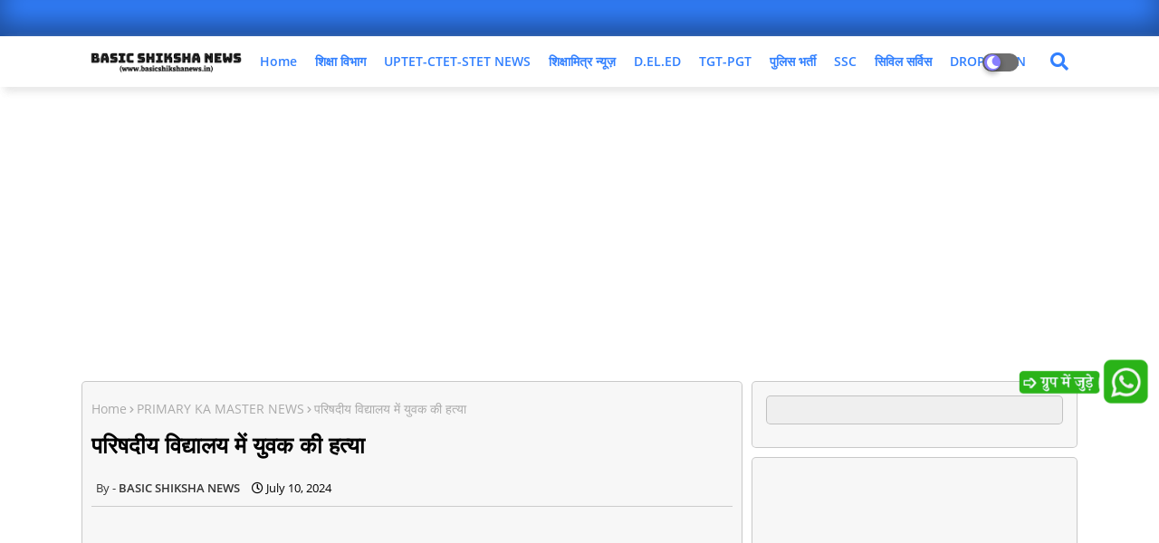

--- FILE ---
content_type: text/html; charset=utf-8
request_url: https://www.google.com/recaptcha/api2/aframe
body_size: 268
content:
<!DOCTYPE HTML><html><head><meta http-equiv="content-type" content="text/html; charset=UTF-8"></head><body><script nonce="OYVGtG_tDi-H-Uzx8iMRNg">/** Anti-fraud and anti-abuse applications only. See google.com/recaptcha */ try{var clients={'sodar':'https://pagead2.googlesyndication.com/pagead/sodar?'};window.addEventListener("message",function(a){try{if(a.source===window.parent){var b=JSON.parse(a.data);var c=clients[b['id']];if(c){var d=document.createElement('img');d.src=c+b['params']+'&rc='+(localStorage.getItem("rc::a")?sessionStorage.getItem("rc::b"):"");window.document.body.appendChild(d);sessionStorage.setItem("rc::e",parseInt(sessionStorage.getItem("rc::e")||0)+1);localStorage.setItem("rc::h",'1768738829831');}}}catch(b){}});window.parent.postMessage("_grecaptcha_ready", "*");}catch(b){}</script></body></html>

--- FILE ---
content_type: text/javascript; charset=UTF-8
request_url: https://www.basicshikshanews.in/feeds/posts/default/-/PRIMARY%20KA%20MASTER%20NEWS?alt=json-in-script&max-results=4&callback=jQuery22408853173177589797_1768738825557&_=1768738825558
body_size: 9741
content:
// API callback
jQuery22408853173177589797_1768738825557({"version":"1.0","encoding":"UTF-8","feed":{"xmlns":"http://www.w3.org/2005/Atom","xmlns$openSearch":"http://a9.com/-/spec/opensearchrss/1.0/","xmlns$blogger":"http://schemas.google.com/blogger/2008","xmlns$georss":"http://www.georss.org/georss","xmlns$gd":"http://schemas.google.com/g/2005","xmlns$thr":"http://purl.org/syndication/thread/1.0","id":{"$t":"tag:blogger.com,1999:blog-1621160659989228755"},"updated":{"$t":"2026-01-04T10:37:44.416+05:30"},"category":[{"term":"शिक्षा विभाग"},{"term":"PRIMARY KA MASTER NEWS"},{"term":"PRIMARY KA MASTER"},{"term":"माध्यमिक शिक्षा परिषद"},{"term":"All Departments"},{"term":"अवकाश के संबंध में"},{"term":"ट्रांसफर के संबंध में"},{"term":"Election Update"},{"term":"उत्तर प्रदेश सरकार"},{"term":"UP GOVERNMENT"},{"term":"शिक्षामित्र न्यूज़"},{"term":"69000 शिक्षक भर्ती"},{"term":"शिक्षक डायरी"},{"term":"अंतर्जनपदीय तबादले के सम्बन्ध में"},{"term":"मौसम से संबंधित अपडेट"},{"term":"UPTET EXAM"},{"term":"पुरानी पेंशन (OPS)"},{"term":"नई शिक्षक भर्ती"},{"term":"UP BOARD"},{"term":"OPS"},{"term":"UP BOARD EXAM"},{"term":"MDM"},{"term":"निपुण भारत"},{"term":"पदोन्नति"},{"term":"MDM Information"},{"term":"UPTET-CTET-STET"},{"term":"ALLAHABAD HIGHCOURT"},{"term":"PRERNA DBT APP"},{"term":"KGBV"},{"term":"विभागीय पदोन्नति"},{"term":"DBT"},{"term":"हाईकोर्ट"},{"term":"BTC\/D.El.Ed"},{"term":"Police Department"},{"term":"B.Ed."},{"term":"कस्तूरबा गाँधी विद्यालय"},{"term":"विश्वविद्यालय न्यूज़"},{"term":"अन्य ख़बरें"},{"term":"Election Commission Of India"},{"term":"मा० उच्च न्यायालय"},{"term":"लोक सेवा आयोग"},{"term":"Covid- 19"},{"term":"TGT-PGT"},{"term":"मानव सम्पदा पोर्टल"},{"term":"NPS"},{"term":"UPPSC"},{"term":"समय परिवर्तन के संबंध में"},{"term":"UPSSSC"},{"term":"मानव सम्पदा वेबसाइट"},{"term":"RESULT"},{"term":"Covid- 19 Vaccination"},{"term":"Income Tax Department"},{"term":"वेतन के सम्बन्ध में"},{"term":"प्रमोशन"},{"term":"पेंशन"},{"term":"CTET EXAM INFORMATION"},{"term":"DA"},{"term":"UP POLICE"},{"term":"बिहार सरकार"},{"term":"टेबलेट"},{"term":"महंगाई भत्ता"},{"term":"FAKE TEACHER"},{"term":"शिक्षामित्र मानदेय"},{"term":"BLO DUTY"},{"term":"आंगनबाड़ी न्यूज"},{"term":"BEO"},{"term":"सहायता प्राप्त माध्यमिक विद्यालय"},{"term":"HEALTH DEPARTMENT"},{"term":"अनुदेशक न्यूज़"},{"term":"Bank Department"},{"term":"Income Tax Return"},{"term":"Bank Information"},{"term":"PCS"},{"term":"महंगाई राहत"},{"term":"उ०प्र० प्राथमिक शिक्षक संघ"},{"term":"उत्तर प्रदेश अधीनस्थ सेवा चयन आयोग"},{"term":"Scholarship Information"},{"term":"68500 शिक्षक भर्ती"},{"term":"उ०प्र० अधीनस्थ सेवा चयन आयोग"},{"term":"CTET NOTIFICATION"},{"term":"उच्च शिक्षण संस्थान"},{"term":"निरीक्षण के संबंध में"},{"term":"12460 शिक्षक भर्ती"},{"term":"बजट"},{"term":"प्रशिक्षण"},{"term":"शिक्षक पुरस्कार"},{"term":"समग्र शिक्षा"},{"term":"CBSE BOARD"},{"term":"BPSC"},{"term":"PET EXAM"},{"term":"मदरसा बोर्ड"},{"term":"रसोइया"},{"term":"राजकीय इंटर कॉलेज"},{"term":"Government Of India"},{"term":"UPTET NOTIFICATION"},{"term":"वरिष्ठता सूची"},{"term":"सुप्रीम कोर्ट"},{"term":"JOBS"},{"term":"SMC"},{"term":"कैबिनेट मीटिंग"},{"term":"जूनियर एडेड भर्ती"},{"term":"नई शिक्षा नीति"},{"term":"राज्य अध्यापक पुरस्कार"},{"term":"IAS Transfer"},{"term":"अनुदेशक मानदेय"},{"term":"BTC\/D.El.Ed Exam"},{"term":"दीक्षा प्रशिक्षण"},{"term":"लेखपाल भर्ती"},{"term":"IAS"},{"term":"FAKE DEGREE"},{"term":"SCHOOL OPEN"},{"term":"FAKE CERTIFICATE"},{"term":"केंद्रीय विद्यालय"},{"term":"मानदेय के संबंध में"},{"term":"शिक्षा सेवा चयन आयोग"},{"term":"MEETING"},{"term":"SUPREME COURT"},{"term":"मृतक आश्रित"},{"term":"शिक्षक भर्ती"},{"term":"धरना प्रदर्शन"},{"term":"राष्ट्रीय शिक्षा नीति- 2020"},{"term":"भारत सरकार"},{"term":"Income Tax Form"},{"term":"नई भर्तियां"},{"term":"जवाहर नवोदय विद्यालय"},{"term":"राष्ट्रीय शिक्षा नीति (2020)"},{"term":"Answer Key"},{"term":"KVS"},{"term":"SSC"},{"term":"नवोदय विद्यालय"},{"term":"Aadhaar Card Related Info"},{"term":"उ०प्र० जूनियर शिक्षक संघ"},{"term":"UGC"},{"term":"NISHTHA 3.0 FLN"},{"term":"ऑपरेशन कायाकल्प"},{"term":"आर०ओ०\/ए०आर०ओ०"},{"term":"संविदा कर्मी"},{"term":"स्कूल चलो अभियान"},{"term":"राष्ट्रीय शैक्षिक महासंघ उत्तर प्रदेश"},{"term":"PFMS PORTAL"},{"term":"उच्च न्यायालय में सूचीबद्ध वादों\/अवमाननावादों के सम्बन्ध में"},{"term":"SCHOOL CLOSE"},{"term":"UP B.Ed Counseling"},{"term":"आजादी का अमृत महोत्सव"},{"term":"संस्कृत विद्यालय"},{"term":"72825 शिक्षक भर्ती"},{"term":"शिक्षा मंत्रालय"},{"term":"एरियर"},{"term":"कोर्ट ऑर्डर"},{"term":"PCS OFFICER"},{"term":"UGC NET"},{"term":"UP Power Corporation"},{"term":"प्रेरणा पोर्टल"},{"term":"कर्मचारी चयन आयोग"},{"term":"कायाकल्प विद्यालय"},{"term":"Government Order"},{"term":"LT GRADE"},{"term":"लैपटॉप\/टैबलेट"},{"term":"शीतकालीन अवकाश"},{"term":"उ०प्र० माध्यमिक शिक्षक संघ"},{"term":"अवकाश तालिका"},{"term":"बैंक खाते के संबंध में"},{"term":"BSA"},{"term":"NAT"},{"term":"TIME TABLE"},{"term":"राजकीय शिक्षक"},{"term":"समेकित शिक्षा"},{"term":"राष्ट्रीय पुरस्कार"},{"term":"Nishtha"},{"term":"RTE"},{"term":"कंपोजिट ग्रांट"},{"term":"जयंती के संबंध"},{"term":"UP DIAT"},{"term":"Budget- 2022"},{"term":"WhatsApp News"},{"term":"UPSC"},{"term":"बोनस"},{"term":"IPS OFFICER"},{"term":"Policy"},{"term":"Budget- 2023"},{"term":"रेलवे भर्ती बोर्ड"},{"term":"All Department Admit Card"},{"term":"PM POSHAN SCHEME"},{"term":"प्री-प्राइमरी"},{"term":"आयकर रिटर्न (ITR) सूचना"},{"term":"ई-पाठशाला के अंतर्गत दूरदर्शन पर प्रसारित होंने वाले कार्यक्रम"},{"term":"उ०प्र० विधानसभा"},{"term":"68500\/69000 शिक्षक भर्ती"},{"term":"अटेवा मंच"},{"term":"RRB"},{"term":"UP B.Ed Counselling"},{"term":"All Exam"},{"term":"Bank Holiday"},{"term":"Online Study"},{"term":"UPS"},{"term":"Government Jobs"},{"term":"MANDEYA"},{"term":"Mission Prerna"},{"term":"NEET"},{"term":"PNP"},{"term":"पेंशन\/कर्मचारी सामूहिक बीमा"},{"term":"प्रसूता\/बाल्य देखभाल अवकाश"},{"term":"8th Pay Commission"},{"term":"AADHAAR CARD-PAN CARD LINK"},{"term":"IGRS PORTAL"},{"term":"ग्राम पंचायत"},{"term":"विशिष्ट बीटीसी"},{"term":"NCERT"},{"term":"STF"},{"term":"SYLLABUS"},{"term":"खेल-कूद प्रतियोगिता"},{"term":"Allahabad University"},{"term":"B.Ed. Counciling"},{"term":"GIC"},{"term":"GPF"},{"term":"शासनादेश"},{"term":"Bihar Education Department"},{"term":"आंगनवाड़ी केंद्र"},{"term":"ग्रेच्युटी"},{"term":"BTC\/D.El.Ed Result"},{"term":"RTI"},{"term":"TSCT"},{"term":"NIOS D.El.Ed."},{"term":"P.hd (पीएचडी)"},{"term":"Polytechnic"},{"term":"Smart Class"},{"term":"आंगनवाड़ी न्यूज़"},{"term":"पंचायती राज विभाग"},{"term":"परीक्षा पे चर्चा"},{"term":"EWS"},{"term":"क्विज"},{"term":"पदोन्नति में आरक्षण"},{"term":"7th Pay Commission"},{"term":"VDO"},{"term":"पंचायत सहायक भर्ती- 2021"},{"term":"प्रतिकर अवकाश"},{"term":"विद्याज्ञान परीक्षा"},{"term":"FAKE"},{"term":"KPI"},{"term":"QUESTION PAPER"},{"term":"घोषणा पत्र"},{"term":"संकुल शिक्षक"},{"term":"EPF"},{"term":"JEE MAINS"},{"term":"NCTE"},{"term":"अनुकंपा नियुक्ति"},{"term":"English Medium School"},{"term":"अनुकम्पा नियुक्ति"},{"term":"आचार संहिता"},{"term":"ई-पाठशाला"},{"term":"शिक्षक दिवस"},{"term":"Current Affairs"},{"term":"UPHESC"},{"term":"केंद्र सरकार"},{"term":"राजस्थान सरकार"},{"term":"स्वतंत्रता दिवस समारोह"},{"term":"ट्विटर अभियान"},{"term":"सैनिक स्कूल"},{"term":"BSA TRANSFER LIST"},{"term":"ITI"},{"term":"Study Materials"},{"term":"UP MLC ELECTION"},{"term":"समाज कल्याण विभाग"},{"term":"CUET"},{"term":"Times And Motion Study"},{"term":"आंगनबाड़ी मानदेय"},{"term":"गांधी जयंती"},{"term":"चयन वेतनमान"},{"term":"भारत की जनगणना"},{"term":"मिशन प्रेरणा"},{"term":"स्काउट-गाइड"},{"term":"WhatsApp Groups"},{"term":"उ०प्र० महिला शिक्षक संघ"},{"term":"गणतंत्र दिवस समारोह"},{"term":"तबादले के संबंध में"},{"term":"प्रोन्नति"},{"term":"मिशन शारदा"},{"term":"Delhi Government"},{"term":"EPFO"},{"term":"IGNOU"},{"term":"INCOMETAX"},{"term":"NISHTHA 4.0"},{"term":"PPF ACCOUNT"},{"term":"स्पोर्ट्स अनुदान"},{"term":"Budget- 2024"},{"term":"Class Saathi App"},{"term":"Social Media Apps"},{"term":"TIME CHANGE"},{"term":"Voter List"},{"term":"YOJANA"},{"term":"मंहगाई भत्ता"},{"term":"CCL"},{"term":"EXAM"},{"term":"PAB"},{"term":"जनगणना"},{"term":"AVKASH"},{"term":"CIRCULAR"},{"term":"HRA"},{"term":"House Hold Survey"},{"term":"SALARY"},{"term":"UP CM"},{"term":"अवार्ड"},{"term":"नियुक्ति-पत्र वितरण"},{"term":"मुख्यमंत्री कन्या सुमंगला योजना"},{"term":"शिक्षामित्र"},{"term":"REET"},{"term":"TLM"},{"term":"UP B.Ed Result"},{"term":"यू-डायस पोर्टल"},{"term":"राज्य सूचना आयोग उ०प्र०"},{"term":"रोजगार मेला"},{"term":"विद्यांजलि 2.0 पोर्टल"},{"term":"शिक्षा"},{"term":"शिक्षामित्र संघ"},{"term":"संविधान दिवस"},{"term":"HOME WORK"},{"term":"MBBS"},{"term":"NAS"},{"term":"PANJIKA"},{"term":"छत्तीसगढ़ सरकार"},{"term":"संचारी रोग"},{"term":"NATIONAL ICT AWARD"},{"term":"UDISE 2020-21"},{"term":"अभ्युदय कोचिंग"},{"term":"बधाई एवं शुभकामनाएं"},{"term":"राष्ट्रीय शैक्षिक संघ उ०प्र०"},{"term":"स्वच्छता सर्वेक्षण"},{"term":"CICSE BORD"},{"term":"EXAM RESULT"},{"term":"Inspire Award"},{"term":"PIB FACT CHECK"},{"term":"Republic Day"},{"term":"अलर्ट"},{"term":"आउटसोर्सिंग"},{"term":"बेरोजगारी भत्ता"},{"term":"लेखन प्रतियोगिता"},{"term":"ARP WRITTEN EXAM"},{"term":"B.El.Ed."},{"term":"E-Pension Portal"},{"term":"EDUCATION"},{"term":"Ph.D."},{"term":"SAVING"},{"term":"TIPS"},{"term":"UPBEO Association"},{"term":"अध्यापक सेवा नियमावली"},{"term":"एडुलीडर्स अवार्ड- 2021"},{"term":"कारण बताओ नोटिस"},{"term":"कोर्ट आर्डर"},{"term":"कौशल विकास मिशन"},{"term":"डी०ए०\/डी०आर०"},{"term":"निःशुल्क बैग"},{"term":"पंजाब सरकार"},{"term":"पुस्तक"},{"term":"मध्यप्रदेश सरकार"},{"term":"म्यूच्यूअल ट्रांसफर"},{"term":"राज्य परियोजना कार्यालय"},{"term":"शिक्षक पर्व- 2021"},{"term":"समीक्षा अधिकारी भर्ती"},{"term":"Agra University"},{"term":"DigiLocker App"},{"term":"FREE LAPTOP"},{"term":"GENERAL KNOWLEDGE"},{"term":"Lucknow University"},{"term":"MTET"},{"term":"NMMS"},{"term":"NTA"},{"term":"PSPSA"},{"term":"SBI ACCOUNT"},{"term":"कहानी प्रतियोगिता- 2021"},{"term":"चिकित्सीय अवकाश"},{"term":"ट्रांसफर ग्रुप"},{"term":"ट्विटर महाभियान"},{"term":"प्रेरणा"},{"term":"बीटीसी शिक्षक संघ"},{"term":"मन की बात"},{"term":"मासिक पत्रिका"},{"term":"मासिक पत्रिका \"प्रेरणा\" हेतु"},{"term":"मिशन शक्ति"},{"term":"यूनिफॉर्म"},{"term":"राजकीय शोक"},{"term":"वित्त विभाग"},{"term":"सहायिकाओं का मानदेय"},{"term":"स्कूल आवंटन"},{"term":"ANM VACANCY"},{"term":"Budget- 2024-25"},{"term":"CCC"},{"term":"FAKE TEACHER VACANCY"},{"term":"HOLIDAY PLANNER"},{"term":"KANPUR UNIVERSITY"},{"term":"M.Phil"},{"term":"NEWS"},{"term":"PMAGY"},{"term":"SALARY ACCOUNT"},{"term":"Sanchar Saathi"},{"term":"Water Corporation"},{"term":"अधीन"},{"term":"उत्तराखंड सरकार"},{"term":"चयन बोर्ड"},{"term":"झारखंड सरकार"},{"term":"झारखण्ड सरकार"},{"term":"ट्रांसफर ट्रांसफर"},{"term":"मेडिकल डिपार्टमेंट"},{"term":"लर्निंग आउटकम"},{"term":"विज्ञप्तियां"},{"term":"संघ"},{"term":"सफाई कर्मी"},{"term":"सिक्किम सरकार"},{"term":"सेवायोजन विभाग"},{"term":"हिमाचल प्रदेश"},{"term":"65800 शिक्षक भर्ती"},{"term":"Aided School"},{"term":"CM HELP LINE"},{"term":"Casual Leave"},{"term":"Chandra institute Prayagraj"},{"term":"Competition"},{"term":"GPS"},{"term":"Global Teacher Award"},{"term":"Google News"},{"term":"ITI RESULT"},{"term":"LESSON PLAN"},{"term":"NCF SURVEY"},{"term":"Pay-Roll"},{"term":"Pre- Primary School"},{"term":"Service Book"},{"term":"Twitter Account"},{"term":"UK TET"},{"term":"UPCET"},{"term":"Verification"},{"term":"net"},{"term":"अनुदान के संबंध में"},{"term":"कक्षा 01 से 05 तक के लिए टाइम-टेबल"},{"term":"गाॅधी जयन्ती समारोह"},{"term":"ग्लोबल हैंड वाशिंग डे"},{"term":"चौकीदार"},{"term":"जनसंख्या नीति"},{"term":"जी०आई०सी० प्रवक्ता"},{"term":"ट्रांसफर"},{"term":"ट्रेनर डेवलपमेंट प्रोग्राम"},{"term":"निकाय कर्मी"},{"term":"प्रेरणा पत्रिका"},{"term":"प्रोविजनल पेंशन"},{"term":"ब्याजदर"},{"term":"भारत निर्वाचन आयोग"},{"term":"मनरेगा कर्मी"},{"term":"महत्वपूर्ण आदेश"},{"term":"महाराष्ट्र सरकार"},{"term":"मान्यता प्राप्त विद्यालय"},{"term":"राजस्व विभाग"},{"term":"रिक्त पदों के सम्बन्ध में"},{"term":"वायरल वीडियो"},{"term":"विद्यालय प्रबंध समिति"},{"term":"विश्व बैंक"},{"term":"शारदा प्रशिक्षण"},{"term":"शिक्षण संस्थान"},{"term":"श्रम विभाग"},{"term":"सेवा समाप्त"},{"term":"हत्या"},{"term":"AKTU UNIVERSITY"},{"term":"Announcement"},{"term":"BASIC SHIKSHA NEWS WHATSAPP GROUP"},{"term":"BDO PROMOTION"},{"term":"BSSTET"},{"term":"Budget- 2025-26"},{"term":"CET"},{"term":"CRS PORTAL"},{"term":"Computer Course"},{"term":"Counseling"},{"term":"DDO PORTAL"},{"term":"DELHI UNIVERSITY"},{"term":"DSSSB Admit Card"},{"term":"DSSSB TGT Answer Key"},{"term":"E-Shram Card"},{"term":"HJS"},{"term":"Help Line Numbers"},{"term":"Holidays"},{"term":"KTET"},{"term":"MONKEYPOX VIRUS"},{"term":"Missed Call Alert"},{"term":"National Unity Day"},{"term":"Nearpod App"},{"term":"OLD BOOK"},{"term":"Pri"},{"term":"RIMARY KA MASTER NEWS"},{"term":"SCIENCE"},{"term":"SCOUT-GUIDE"},{"term":"Special Cash Package Claim"},{"term":"TECHGYAN"},{"term":"UP Polytechnic Result 2021"},{"term":"UPBEB"},{"term":"UPCET Result- 2021"},{"term":"Village Development Officer"},{"term":"all"},{"term":"app"},{"term":"gov"},{"term":"shijshaa"},{"term":"tax"},{"term":"up b"},{"term":"upt"},{"term":"अंतर"},{"term":"अंतरराष्ट्रीय वृद्ध दिवस"},{"term":"अंतरराष्ट्रीय साक्षरता मिशन"},{"term":"अखिल भारती राष्ट्रीय शैक्षिक महासंघ"},{"term":"अन्तर्राष्ट्रीय वृद्ध दिवस"},{"term":"आधी"},{"term":"आपदा"},{"term":"आवक"},{"term":"ई-पाठशाला रजिस्टर"},{"term":"उ०प्र० सरकार"},{"term":"एड"},{"term":"ओडिशा सरकार"},{"term":"कपिलवस्तु महोत्सव"},{"term":"कार्मिक विभाग"},{"term":"किसान पाठशाला"},{"term":"खुलासा"},{"term":"चौरी-चौरा शताब्दी महोत्सव"},{"term":"छत्तीसगढ़ सरकार"},{"term":"जिओ टैगिंग"},{"term":"जिला विद्यालय निरीक्षक"},{"term":"तम्बाकू मुक्त"},{"term":"तर्ज"},{"term":"देश के बेस्ट शैक्षणिक संस्थानों की सूची"},{"term":"ध्यानाकर्षण मॉड्यूल"},{"term":"नई"},{"term":"नीति"},{"term":"नीति आयोग"},{"term":"नौकरी के संबंध में"},{"term":"पुनरीक्षण अभियान"},{"term":"प्रवक्ता पद के प्रवेश-पत्र"},{"term":"प्रश्रोत्तरी का हल"},{"term":"प्राथमिक विद्यालय"},{"term":"प्रेरक विद्यालय"},{"term":"प्रेरणा लक्ष्य परीक्षा"},{"term":"बुखार\/डेंगू से बच्चे की मौत"},{"term":"मांग पत्र"},{"term":"माध्य"},{"term":"मानदेय"},{"term":"मा० उच्च"},{"term":"मित्र"},{"term":"मुख्यमंत्री कार्यालय"},{"term":"राजिस्थान"},{"term":"राष्ट्रीय तम्बाकू नियंत्रण कार्यक्रम"},{"term":"राष्ट्रीय शिक्षक पर्व"},{"term":"लोक"},{"term":"वाणिज्य कर विभाग"},{"term":"वादों"},{"term":"विद्यालय आवंटन"},{"term":"शिक्षक सम्मेलन"},{"term":"शिक्षाह"},{"term":"सभी जनपदों के जिला बेसिक शिक्षा अधिकारी के मोबाइल नंबर"},{"term":"सहकारी समिति"},{"term":"सहाय"},{"term":"स्थानांतरण नीति"},{"term":"हरियाणा बोर्ड"},{"term":"हेल्पलाइन आपदा"}],"title":{"type":"text","$t":"Basic Shiksha News | Primary Ka Master | UpdateMarts"},"subtitle":{"type":"html","$t":"Basic Shiksha News, UPTET NEWS, समाचार, Primarykamaster, BTC, BED, UPTET, STET, बेसिक शिक्षा न्यूज़, शिक्षक भर्ती, MDM, SHIKSHAMITRA, LEAVE \u0026amp; CCL etc.|"},"link":[{"rel":"http://schemas.google.com/g/2005#feed","type":"application/atom+xml","href":"https:\/\/www.basicshikshanews.in\/feeds\/posts\/default"},{"rel":"self","type":"application/atom+xml","href":"https:\/\/www.blogger.com\/feeds\/1621160659989228755\/posts\/default\/-\/PRIMARY+KA+MASTER+NEWS?alt=json-in-script\u0026max-results=4"},{"rel":"alternate","type":"text/html","href":"https:\/\/www.basicshikshanews.in\/search\/label\/PRIMARY%20KA%20MASTER%20NEWS"},{"rel":"hub","href":"http://pubsubhubbub.appspot.com/"},{"rel":"next","type":"application/atom+xml","href":"https:\/\/www.blogger.com\/feeds\/1621160659989228755\/posts\/default\/-\/PRIMARY+KA+MASTER+NEWS\/-\/PRIMARY+KA+MASTER+NEWS?alt=json-in-script\u0026start-index=5\u0026max-results=4"}],"author":[{"name":{"$t":"Unknown"},"email":{"$t":"noreply@blogger.com"},"gd$image":{"rel":"http://schemas.google.com/g/2005#thumbnail","width":"16","height":"16","src":"https:\/\/img1.blogblog.com\/img\/b16-rounded.gif"}}],"generator":{"version":"7.00","uri":"http://www.blogger.com","$t":"Blogger"},"openSearch$totalResults":{"$t":"11530"},"openSearch$startIndex":{"$t":"1"},"openSearch$itemsPerPage":{"$t":"4"},"entry":[{"id":{"$t":"tag:blogger.com,1999:blog-1621160659989228755.post-9007423747802701264"},"published":{"$t":"2026-01-03T19:36:00.006+05:30"},"updated":{"$t":"2026-01-03T19:37:24.376+05:30"},"category":[{"scheme":"http://www.blogger.com/atom/ns#","term":"PRIMARY KA MASTER NEWS"}],"title":{"type":"text","$t":"बेसिक अवकाश तालिका 2026 विश्लेषण ✍️ कुल 33 छुट्टियाँ"},"content":{"type":"html","$t":"\u003Cp\u003E\u003Cspan style=\"font-size: medium;\"\u003Eकुल \u003Cb\u003E33 छुट्टियाँ\u0026nbsp;\u003C\/b\u003Eहैं,\u003C\/span\u003E\u003C\/p\u003E\n\u003Cp dir=\"ltr\"\u003E\u003Cspan style=\"font-size: medium;\"\u003Eजिसमें से \u003Cb\u003E04 रविवार\u0026nbsp;\u003C\/b\u003Eको पड़ रही हैं,\u003C\/span\u003E\u003C\/p\u003E\n\u003Cp dir=\"ltr\"\u003E\u003Cspan style=\"font-size: medium;\"\u003E\u003Cb\u003Eबसन्त पंचमी\u003C\/b\u003E\u0026nbsp;की छुट्टी इस बार जोड़ी गई है \u003Cb\u003Eमहानवमी\/विजयादशमी\u0026nbsp;\u003C\/b\u003Eएक ही दिन,\u0026nbsp;\u003Cb\u003Eनरक चतुर्दशी\/दीपावली\u003C\/b\u003E\u0026nbsp;एक ही दिन \u003Cb\u003Eगुरुनानक जयंती(कार्तिक पूर्णिमा)\/गुरु तेग बहादुर शहीद दिवस\u0026nbsp;\u003C\/b\u003Eएक ही दिन पड़ रहे हैं,\u003Cbr \/\u003E\u003C\/span\u003E\u003C\/p\u003E\n\u003Cp dir=\"ltr\"\u003E\u003Cspan style=\"font-size: medium;\"\u003E23 जनवरी को बसंत पंचमी के बाद..\u003Cbr \/\u003E\u003C\/span\u003E\u003C\/p\u003E\n\u003Cp dir=\"ltr\"\u003E\u003Cspan style=\"font-size: medium;\"\u003E\u003Cb\u003Eफरवरी के दोनों अवकाश रविवार को..\u003C\/b\u003E\u0026nbsp;☹️\u003Cbr \/\u003E\u003C\/span\u003E\u003C\/p\u003E\n\u003Cp dir=\"ltr\"\u003E\u003Cspan style=\"font-size: medium;\"\u003Eहोलिका दहन अवकाश- 2 मार्च\u003C\/span\u003E\u003C\/p\u003E\n\u003Cp dir=\"ltr\"\u003E\u003Cspan style=\"font-size: medium;\"\u003Eहोली- 4 मार्च\u003C\/span\u003E\u003C\/p\u003E\n\u003Cp dir=\"ltr\"\u003E\u003Cspan style=\"font-size: medium;\"\u003Eबीच में \u003Cb\u003E3 मार्च\u003C\/b\u003E\u0026nbsp;को स्कूल खुलेगा? या स्थानीय अवकाश होगा 🤔\u003Cbr \/\u003E\u003C\/span\u003E\u003C\/p\u003E\n\u003Cp dir=\"ltr\"\u003E\u003Cspan style=\"font-size: medium;\"\u003E\u003Cb\u003Eजुलाई महीना अवकाश मुक्त\u003C\/b\u003E\u0026nbsp;रहेगा\u003C\/span\u003E\u003C\/p\u003E\n\u003Cp dir=\"ltr\"\u003E\u003C\/p\u003E\n\u003Cp dir=\"ltr\"\u003E\u003Cspan style=\"font-size: medium;\"\u003Eअगस्त, सितंबर में 3-3 अवकाश तो अक्टूबर में 4 और नवंबर में 5 अवकाश मिलेंगे।\u003C\/span\u003E\u003C\/p\u003E\n\u003Cp dir=\"ltr\"\u003E\u003Cspan style=\"font-size: medium;\"\u003E8 (रविवार), 9 और 11 नवंबर को रहेगा दीपावली और भैया दूज अवकाश\u003C\/span\u003E\u003C\/p\u003E\n\u003Cp dir=\"ltr\"\u003E\u003Cspan style=\"font-size: medium;\"\u003E\u003Cb\u003E10 नवंबर\u003C\/b\u003E\u0026nbsp;को स्कूल खुले रहेंगे.. या स्थानीय अवकाश होगा 🤔\u003C\/span\u003E\u003C\/p\u003E\n\u003Cp dir=\"ltr\"\u003E\u003C\/p\u003E\n\u003Cp dir=\"ltr\"\u003E\u003Cspan style=\"font-size: medium;\"\u003Eपितृ अमावस्या का अवकाश दोनों को मिलेगा।\u003C\/span\u003E\u003C\/p\u003E"},"link":[{"rel":"edit","type":"application/atom+xml","href":"https:\/\/www.blogger.com\/feeds\/1621160659989228755\/posts\/default\/9007423747802701264"},{"rel":"self","type":"application/atom+xml","href":"https:\/\/www.blogger.com\/feeds\/1621160659989228755\/posts\/default\/9007423747802701264"},{"rel":"alternate","type":"text/html","href":"https:\/\/www.basicshikshanews.in\/2026\/01\/2026-33.html","title":"बेसिक अवकाश तालिका 2026 विश्लेषण ✍️ कुल 33 छुट्टियाँ"}],"author":[{"name":{"$t":"Unknown"},"email":{"$t":"noreply@blogger.com"},"gd$image":{"rel":"http://schemas.google.com/g/2005#thumbnail","width":"16","height":"16","src":"https:\/\/img1.blogblog.com\/img\/b16-rounded.gif"}}]},{"id":{"$t":"tag:blogger.com,1999:blog-1621160659989228755.post-8373617257463277610"},"published":{"$t":"2025-10-14T14:33:00.004+05:30"},"updated":{"$t":"2025-10-14T14:33:18.341+05:30"},"category":[{"scheme":"http://www.blogger.com/atom/ns#","term":"PRIMARY KA MASTER NEWS"}],"title":{"type":"text","$t":"माननीय मुख्यमंत्री जी द्वारा बोनस की अधिकृत घोषणा: दिवाली पर योगी सरकार ने सरकारी कर्मचारियों के लिए खोला खजाना"},"content":{"type":"html","$t":"\u003Cp\u003E\u003Cspan style=\"font-size: medium;\"\u003Eमाननीय मुख्यमंत्री जी द्वारा बोनस की अधिकृत घोषणा: दिवाली पर योगी सरकार ने सरकारी कर्मचारियों के लिए खोला खजाना\u003C\/span\u003E\u003C\/p\u003E\u003Cp dir=\"ltr\"\u003E\nमाननीय मुख्यमंत्री जी द्वारा \u003Cb\u003Eबोनस की अधिकृत घोषणा..\u003C\/b\u003E\u003Cbr \/\u003E\u003C\/p\u003E\n\u003Cp dir=\"ltr\"\u003Eलखनऊः उत्तर प्रदेश सरकार के कार्मिकों को दीपावली से पहले मुख्यमंत्री योगी आदित्यनाथ की सरकार ने बड़ा तोहफा दिया है. योगी सरकार ने 14.82 लाख राज्य कर्मचारियों को बोनस देने का फैसला किया है. इसके लिए सरकार 1022 करोड़ रुपये खर्च करेगी. मुख्यमंत्री योगी आदित्यनाथ के इस निर्णय से कर्मचारियों के परिश्रम को सम्मान मिला है. दीपावली से पहले राज्य कर्मचारियों को आर्थिक लाभ मिलेगा. वहीं सरकार के इस फैसले से कर्मचारियों के परिवार में भी उत्सव का माहौल है. प्रति कर्मचारी ₹6,908 तक का बोनस, 30 दिन की परिलब्धियों के आधार पर मिलेगा. वेतन मैट्रिक्स लेवल 8 (₹47,600-₹1,51,100) तक के कार्मिकों को लाभ मिलेगा।\u003C\/p\u003E\u003Cdiv class=\"separator\" style=\"clear: both; text-align: center;\"\u003E\u003Ca href=\"https:\/\/blogger.googleusercontent.com\/img\/b\/R29vZ2xl\/AVvXsEhSXkKM9KPRylnNdTbPJl_Frv53q8nanUzIf2aoi3-X1XO6WTAWb6T0Emf1AuuixHP-zGEasITYU13pcU0qsviSenG4EBgnv75VRC7sq4THFBO9WqRo7v-d7HEmt7LGEKkbzeYLXWWO-ruDqFpfPLsURl6ZQc0lNskxptRAbhyZleiQEuZMA2nvdh83Gp1K\/s1147\/1001328141.jpg\" imageanchor=\"1\" style=\"margin-left: 1em; margin-right: 1em;\"\u003E\u003Cimg border=\"0\" data-original-height=\"1147\" data-original-width=\"1080\" src=\"https:\/\/blogger.googleusercontent.com\/img\/b\/R29vZ2xl\/AVvXsEhSXkKM9KPRylnNdTbPJl_Frv53q8nanUzIf2aoi3-X1XO6WTAWb6T0Emf1AuuixHP-zGEasITYU13pcU0qsviSenG4EBgnv75VRC7sq4THFBO9WqRo7v-d7HEmt7LGEKkbzeYLXWWO-ruDqFpfPLsURl6ZQc0lNskxptRAbhyZleiQEuZMA2nvdh83Gp1K\/s16000\/1001328141.jpg\" \/\u003E\u003C\/a\u003E\u003C\/div\u003E"},"link":[{"rel":"edit","type":"application/atom+xml","href":"https:\/\/www.blogger.com\/feeds\/1621160659989228755\/posts\/default\/8373617257463277610"},{"rel":"self","type":"application/atom+xml","href":"https:\/\/www.blogger.com\/feeds\/1621160659989228755\/posts\/default\/8373617257463277610"},{"rel":"alternate","type":"text/html","href":"https:\/\/www.basicshikshanews.in\/2025\/10\/blog-post.html","title":"माननीय मुख्यमंत्री जी द्वारा बोनस की अधिकृत घोषणा: दिवाली पर योगी सरकार ने सरकारी कर्मचारियों के लिए खोला खजाना"}],"author":[{"name":{"$t":"Unknown"},"email":{"$t":"noreply@blogger.com"},"gd$image":{"rel":"http://schemas.google.com/g/2005#thumbnail","width":"16","height":"16","src":"https:\/\/img1.blogblog.com\/img\/b16-rounded.gif"}}],"media$thumbnail":{"xmlns$media":"http://search.yahoo.com/mrss/","url":"https:\/\/blogger.googleusercontent.com\/img\/b\/R29vZ2xl\/AVvXsEhSXkKM9KPRylnNdTbPJl_Frv53q8nanUzIf2aoi3-X1XO6WTAWb6T0Emf1AuuixHP-zGEasITYU13pcU0qsviSenG4EBgnv75VRC7sq4THFBO9WqRo7v-d7HEmt7LGEKkbzeYLXWWO-ruDqFpfPLsURl6ZQc0lNskxptRAbhyZleiQEuZMA2nvdh83Gp1K\/s72-c\/1001328141.jpg","height":"72","width":"72"}},{"id":{"$t":"tag:blogger.com,1999:blog-1621160659989228755.post-2190289023399936455"},"published":{"$t":"2025-07-21T13:14:00.001+05:30"},"updated":{"$t":"2025-07-21T13:14:09.794+05:30"},"category":[{"scheme":"http://www.blogger.com/atom/ns#","term":"PRIMARY KA MASTER NEWS"}],"title":{"type":"text","$t":"वीडियो : स्कूलों के मर्जर का दु:ख कोई इनसे तो पूछो: मर्जर हुए विद्यालय के बाहर बच्चों का दुःख, स्कूल गेट पकड़ कर विलख विलख कर रोते मासूम बच्चे"},"content":{"type":"html","$t":"\u003Cp\u003E\u003Cspan style=\"font-size: medium;\"\u003Eमर्जर हुए विद्यालय के बाहर बच्चों का दुःख\u003C\/span\u003E\u003C\/p\u003E\u003Cdiv class=\"post-body entry-content\" id=\"post-body-8789039334681228708\" style=\"background-color: white; color: #111111; font-family: sans-serif; font-size: 19px; line-height: 2; margin: 0px; text-align: justify;\"\u003E\u003Cp\u003E\u003C\/p\u003E\u003Cdiv class=\"separator\" style=\"clear: both; text-align: center;\"\u003E\u003Ciframe allowfullscreen=\"allowfullscreen\" class=\"b-hbp-video b-uploaded\" frameborder=\"0\" height=\"266\" id=\"BLOGGER-video-22e8b9a0808b54d9-7224\" mozallowfullscreen=\"mozallowfullscreen\" src=\"https:\/\/www.blogger.com\/video.g?token=AD6v5dxbRtfnTdwrFhhvB_Xjy5GdWcOFqpyr1O9oeas19v8l6h7mbZxuFMaorgMTbX_Fh_efyz5ERr3gJmJj36Zzaz1CHNfW0yhAk-kcONXxJbOgeWImhthDoHpo9rrvxvKxb_s0b60\" webkitallowfullscreen=\"webkitallowfullscreen\" width=\"320\"\u003E\u003C\/iframe\u003E\u003C\/div\u003E\u003C\/div\u003E"},"link":[{"rel":"edit","type":"application/atom+xml","href":"https:\/\/www.blogger.com\/feeds\/1621160659989228755\/posts\/default\/2190289023399936455"},{"rel":"self","type":"application/atom+xml","href":"https:\/\/www.blogger.com\/feeds\/1621160659989228755\/posts\/default\/2190289023399936455"},{"rel":"alternate","type":"text/html","href":"https:\/\/www.basicshikshanews.in\/2025\/07\/blog-post_72.html","title":"वीडियो : स्कूलों के मर्जर का दु:ख कोई इनसे तो पूछो: मर्जर हुए विद्यालय के बाहर बच्चों का दुःख, स्कूल गेट पकड़ कर विलख विलख कर रोते मासूम बच्चे"}],"author":[{"name":{"$t":"BASIC SHIKSHA NEWS"},"uri":{"$t":"http:\/\/www.blogger.com\/profile\/07564974844757196948"},"email":{"$t":"noreply@blogger.com"},"gd$image":{"rel":"http://schemas.google.com/g/2005#thumbnail","width":"16","height":"16","src":"https:\/\/img1.blogblog.com\/img\/b16-rounded.gif"}}]},{"id":{"$t":"tag:blogger.com,1999:blog-1621160659989228755.post-8281371788870341251"},"published":{"$t":"2025-07-21T11:45:00.007+05:30"},"updated":{"$t":"2025-07-21T11:45:53.650+05:30"},"category":[{"scheme":"http://www.blogger.com/atom/ns#","term":"PRIMARY KA MASTER NEWS"}],"title":{"type":"text","$t":"इलाहाबाद उच्च न्यायालय मर्जर केस अपडेट, मिली अगली तारीख इलाहाबाद उच्च न्यायालय"},"content":{"type":"html","$t":"\u003Cp dir=\"ltr\"\u003E\u003Cspan style=\"font-size: medium;\"\u003Eडबल बेंच ने LKO हाई कोर्ट के आदेश का हवाला देते हुए मामले को टाल दिया।\u003C\/span\u003E\u003C\/p\u003E\u003Cp dir=\"ltr\"\u003Eअगली तारीख 5 अगस्त।\u003Cbr \/\u003E\u003C\/p\u003E\u003Cp dir=\"ltr\"\u003E\u003Cb\u003E#मर्जर\u003C\/b\u003E\u003Cbr \/\u003E\u003C\/p\u003E\u003Cp dir=\"ltr\"\u003E\u003Cb\u003Eइलाहाबाद हाईकोर्ट विशेष\u003C\/b\u003E\u003Cbr \/\u003E\u003C\/p\u003E\u003Cp dir=\"ltr\"\u003Eआग्रह करने के बावजूद कुछ आत्ममुग्ध लोगों ने आज इलाहाबाद में सुनवाई के लिए कुंठित प्रयास किया।\u003Cbr \/\u003E\u003C\/p\u003E\u003Cp dir=\"ltr\"\u003Eसरकारी अधिवक्ता द्वारा कोर्ट को लखनऊ में मसला लंबित होने के विषय में अवगत कराया, सीनियर अधिवक्ता एच०एन० सिंह ने कोर्ट से मामला इलाहाबाद में ही सुनने का आग्रह किया।\u003Cbr \/\u003E\u003C\/p\u003E\u003Cp dir=\"ltr\"\u003Eलेकिन कोर्ट ने इनको सुनने से स्पष्ट इनकार करते हुए कहा कि यह मसला लखनऊ बेंच से ही निस्तारित होगा, कोर्ट में इनके केस में 5 अगस्त की तारीख मुकर्रर की है।\u003Cbr \/\u003E\u003C\/p\u003E\u003Cp dir=\"ltr\"\u003Eटीम एल०पी० मिश्रा को मिल रहे जनसमर्थन और ईमानदार प्रयास से कुछ लोग अपना विवेक खोकर अनर्गल प्रयास कर रहे हैं।\u003Cbr \/\u003E\u003C\/p\u003E\u003Cp dir=\"ltr\"\u003Eअब यह स्पष्ट है कि डॉ एल०पी० मिश्रा के ही नेतृत्व में कल आर पार की जंग प्रारंभ होगी। उम्मीद है बच्चों को न्याय मिलेगा और न्याय का परचम सबके दिलों में पुनः लहराएगा।\u003Cbr \/\u003E\u003C\/p\u003E\u003Cp\u003E\n\n\n\n\n\n\n\n\n\n\u003C\/p\u003E\u003Cp dir=\"ltr\"\u003E\u003Cb\u003Eटीम एल पी मिश्रा\u003C\/b\u003E\u003C\/p\u003E\u003Cdiv class=\"post-body entry-content\" id=\"post-body-7836206981581930061\" style=\"background-color: white; color: #111111; font-family: sans-serif; font-size: 19px; line-height: 2; margin: 0px; text-align: justify;\"\u003E\u003Cdiv class=\"separator\" style=\"clear: both; text-align: center;\"\u003E\u003Ca href=\"https:\/\/blogger.googleusercontent.com\/img\/b\/R29vZ2xl\/AVvXsEhgEZLwf-VVVFkEBv9lXagrspT5HAuybRUcdUIV0m-pLe7w5CCm9uJ38tdHd58wDEvtLNRWTzGkYuX7VAmITRz_4D-U-gw8N2bxbI-nmaTFL5-4sL9X48Xy_smHZaH10sxw4YMU4jt-9ZYvX-tocrBdYnxKoakirLPWGMhibzsHuWxs6gKvtb0tkzSV-34\/s1080\/1000009474.jpg\" style=\"color: #65bddf; margin-left: 1em; margin-right: 1em; text-decoration-line: none;\"\u003E\u003Cimg border=\"0\" data-original-height=\"912\" data-original-width=\"1080\" src=\"https:\/\/blogger.googleusercontent.com\/img\/b\/R29vZ2xl\/AVvXsEhgEZLwf-VVVFkEBv9lXagrspT5HAuybRUcdUIV0m-pLe7w5CCm9uJ38tdHd58wDEvtLNRWTzGkYuX7VAmITRz_4D-U-gw8N2bxbI-nmaTFL5-4sL9X48Xy_smHZaH10sxw4YMU4jt-9ZYvX-tocrBdYnxKoakirLPWGMhibzsHuWxs6gKvtb0tkzSV-34\/s16000\/1000009474.jpg\" style=\"border-width: 0px; max-width: 100%;\" \/\u003E\u003C\/a\u003E\u003C\/div\u003E\u003C\/div\u003E"},"link":[{"rel":"edit","type":"application/atom+xml","href":"https:\/\/www.blogger.com\/feeds\/1621160659989228755\/posts\/default\/8281371788870341251"},{"rel":"self","type":"application/atom+xml","href":"https:\/\/www.blogger.com\/feeds\/1621160659989228755\/posts\/default\/8281371788870341251"},{"rel":"alternate","type":"text/html","href":"https:\/\/www.basicshikshanews.in\/2025\/07\/blog-post_84.html","title":"इलाहाबाद उच्च न्यायालय मर्जर केस अपडेट, मिली अगली तारीख इलाहाबाद उच्च न्यायालय"}],"author":[{"name":{"$t":"BASIC SHIKSHA NEWS"},"uri":{"$t":"http:\/\/www.blogger.com\/profile\/07564974844757196948"},"email":{"$t":"noreply@blogger.com"},"gd$image":{"rel":"http://schemas.google.com/g/2005#thumbnail","width":"16","height":"16","src":"https:\/\/img1.blogblog.com\/img\/b16-rounded.gif"}}],"media$thumbnail":{"xmlns$media":"http://search.yahoo.com/mrss/","url":"https:\/\/blogger.googleusercontent.com\/img\/b\/R29vZ2xl\/AVvXsEhgEZLwf-VVVFkEBv9lXagrspT5HAuybRUcdUIV0m-pLe7w5CCm9uJ38tdHd58wDEvtLNRWTzGkYuX7VAmITRz_4D-U-gw8N2bxbI-nmaTFL5-4sL9X48Xy_smHZaH10sxw4YMU4jt-9ZYvX-tocrBdYnxKoakirLPWGMhibzsHuWxs6gKvtb0tkzSV-34\/s72-c\/1000009474.jpg","height":"72","width":"72"}}]}});

--- FILE ---
content_type: application/javascript; charset=utf-8
request_url: https://fundingchoicesmessages.google.com/f/AGSKWxVPEO9sGs-4RE1frmJcV3FsYOBi0kluhLKLhMpsl0N1mEA3tuQ30esh6Z79Syi1y5PLgbT_FqvDPkWtP11rzGS68fQjDjw71KIkUv-ubtdFUwjOwY6pZ-cvxNzuy-APjEBkT9YkIIiSt-_xDdAnY30qAkX2MwqM20HyVn3N04Gdrwb2856UPH7rMf-r/_/chitika-ad?/adv_left_.html?ad=.adsync./ads-beacon.
body_size: -1290
content:
window['d19f3f60-cabd-48f0-a901-546e83141101'] = true;

--- FILE ---
content_type: application/javascript; charset=utf-8
request_url: https://fundingchoicesmessages.google.com/f/AGSKWxXDXSdmoAvixb2giqF9cNmO3ltwVO-Rps2oGNlKs_HyJPrPFwp-1AOU1uI3b5iE5uDlBkn1QudiGOBjXl8OY5CCn0sFNkO1q6_eGR47Zmpf_61VN8zlVN08tCf5V81QGPh5wCfdrg==?fccs=W251bGwsbnVsbCxudWxsLG51bGwsbnVsbCxudWxsLFsxNzY4NzM4ODMwLDE3NzAwMDAwMF0sbnVsbCxudWxsLG51bGwsW251bGwsWzcsNiwxMCw5XSxudWxsLDIsbnVsbCwiZW4iLG51bGwsbnVsbCxudWxsLG51bGwsbnVsbCwxXSwiaHR0cHM6Ly93d3cuYmFzaWNzaGlrc2hhbmV3cy5pbi8yMDI0LzA3L2Jsb2ctcG9zdF84ODMuaHRtbCIsbnVsbCxbWzgsIk05bGt6VWFaRHNnIl0sWzksImVuLVVTIl0sWzE5LCIyIl0sWzI0LCIiXSxbMjksImZhbHNlIl1dXQ
body_size: 230
content:
if (typeof __googlefc.fcKernelManager.run === 'function') {"use strict";this.default_ContributorServingResponseClientJs=this.default_ContributorServingResponseClientJs||{};(function(_){var window=this;
try{
var np=function(a){this.A=_.t(a)};_.u(np,_.J);var op=function(a){this.A=_.t(a)};_.u(op,_.J);op.prototype.getWhitelistStatus=function(){return _.F(this,2)};var pp=function(a){this.A=_.t(a)};_.u(pp,_.J);var qp=_.Zc(pp),rp=function(a,b,c){this.B=a;this.j=_.A(b,np,1);this.l=_.A(b,_.Nk,3);this.F=_.A(b,op,4);a=this.B.location.hostname;this.D=_.Dg(this.j,2)&&_.O(this.j,2)!==""?_.O(this.j,2):a;a=new _.Og(_.Ok(this.l));this.C=new _.bh(_.q.document,this.D,a);this.console=null;this.o=new _.jp(this.B,c,a)};
rp.prototype.run=function(){if(_.O(this.j,3)){var a=this.C,b=_.O(this.j,3),c=_.dh(a),d=new _.Ug;b=_.fg(d,1,b);c=_.C(c,1,b);_.hh(a,c)}else _.eh(this.C,"FCNEC");_.lp(this.o,_.A(this.l,_.Ae,1),this.l.getDefaultConsentRevocationText(),this.l.getDefaultConsentRevocationCloseText(),this.l.getDefaultConsentRevocationAttestationText(),this.D);_.mp(this.o,_.F(this.F,1),this.F.getWhitelistStatus());var e;a=(e=this.B.googlefc)==null?void 0:e.__executeManualDeployment;a!==void 0&&typeof a==="function"&&_.Qo(this.o.G,
"manualDeploymentApi")};var sp=function(){};sp.prototype.run=function(a,b,c){var d;return _.v(function(e){d=qp(b);(new rp(a,d,c)).run();return e.return({})})};_.Rk(7,new sp);
}catch(e){_._DumpException(e)}
}).call(this,this.default_ContributorServingResponseClientJs);
// Google Inc.

//# sourceURL=/_/mss/boq-content-ads-contributor/_/js/k=boq-content-ads-contributor.ContributorServingResponseClientJs.en_US.M9lkzUaZDsg.es5.O/d=1/exm=ad_blocking_detection_executable,kernel_loader,loader_js_executable,web_iab_tcf_v2_signal_executable,web_iab_us_states_signal_executable/ed=1/rs=AJlcJMzanTQvnnVdXXtZinnKRQ21NfsPog/m=cookie_refresh_executable
__googlefc.fcKernelManager.run('\x5b\x5b\x5b7,\x22\x5b\x5bnull,\\\x22basicshikshanews.in\\\x22,\\\x22AKsRol-eDxFoFh7xjhZ3Kt6apTAtkI4X0N5fJMGUeODQqIedj3LGr4nykXXSme7Zjg7x2SWhqoOhRiigWQ3Ic5kQ3iADN9cCO1LIHArnl-RrJbuD2euUw2qmAelYSSzsmqjQwQzR99Zq4LNUF1yLilfTSUvvET1Rbw\\\\u003d\\\\u003d\\\x22\x5d,null,\x5b\x5bnull,null,null,\\\x22https:\/\/fundingchoicesmessages.google.com\/f\/AGSKWxXo1Op7IXEXzwVABz5_Xtoe8v-DhH-ZXF7Qh0dh6rAr4jEjYKrqYOcNs4Ds_1savpWtLNjSfChm6Szp7CxVMThVX4rX3FBxDmUuScOuxhdeGYKwigfdRoSZr7xwgceIbHSR0yHIoA\\\\u003d\\\\u003d\\\x22\x5d,null,null,\x5bnull,null,null,\\\x22https:\/\/fundingchoicesmessages.google.com\/el\/AGSKWxU4D1jm-v0xaomtGUgOe78AZ6VGwlOJdK-sLo562EGeohse-VolHKXVh_bP1s09AGE1h2vlBGvtLj-Zbwbw8qZWqnEINcNTIDRMt28ogyE68UY1F2rwOfs2KjTj1RIwBF-dKZrfow\\\\u003d\\\\u003d\\\x22\x5d,null,\x5bnull,\x5b7,6,10,9\x5d,null,2,null,\\\x22en\\\x22,null,null,null,null,null,1\x5d,null,\\\x22Privacy and cookie settings\\\x22,\\\x22Close\\\x22,null,null,null,\\\x22Managed by Google. Complies with IAB TCF. CMP ID: 300\\\x22\x5d,\x5b3,1\x5d\x5d\x22\x5d\x5d,\x5bnull,null,null,\x22https:\/\/fundingchoicesmessages.google.com\/f\/AGSKWxWd7u9m9LPGKW2MoWHVx9yXKz8xn-YRW40gOzgeftT_eM9ZFSuhbbY3XP-WAEwW4ErNvmnt2YPHZ-qcXns2aQ7xai1b_QHBPPlWaX04mAdU1AC0x2R0usyAf7G3cRq9_M_EIZriyw\\u003d\\u003d\x22\x5d\x5d');}